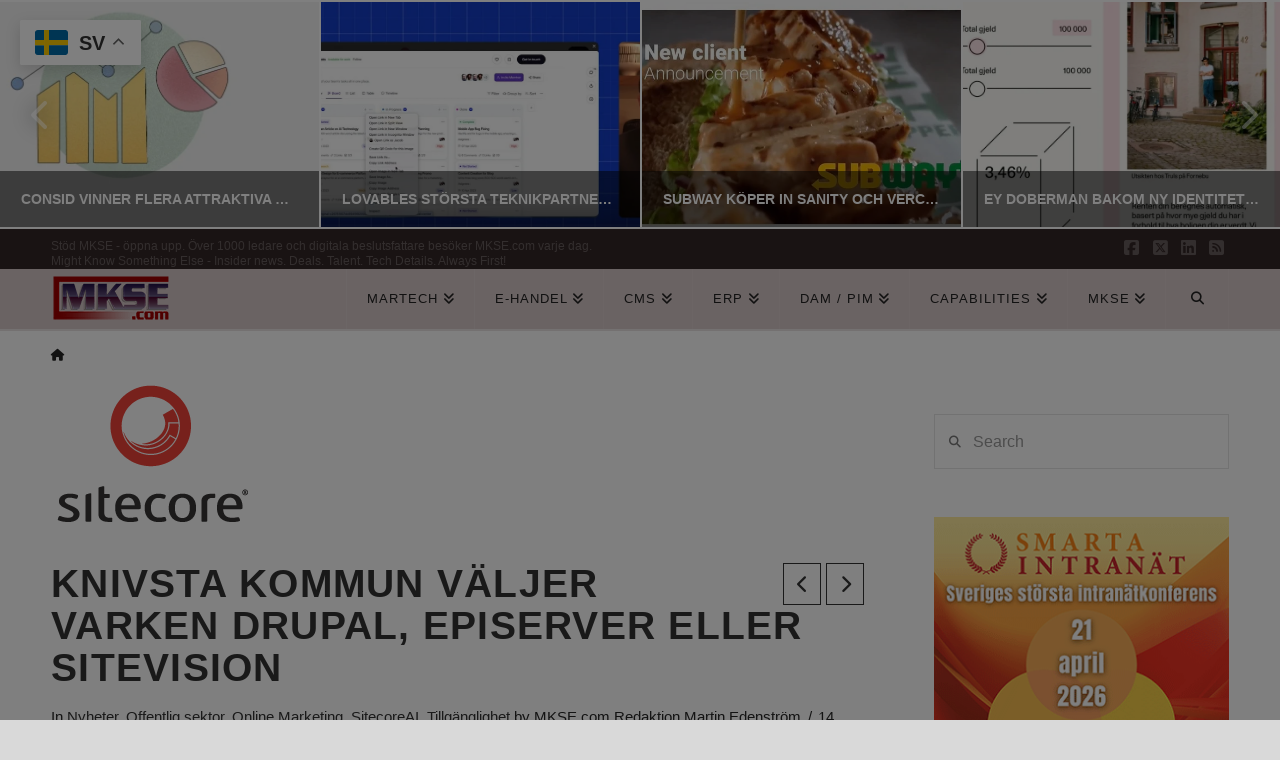

--- FILE ---
content_type: text/html; charset=utf-8
request_url: https://www.google.com/recaptcha/api2/aframe
body_size: 270
content:
<!DOCTYPE HTML><html><head><meta http-equiv="content-type" content="text/html; charset=UTF-8"></head><body><script nonce="BLWK8qPQjAp3j4jyvMC_jQ">/** Anti-fraud and anti-abuse applications only. See google.com/recaptcha */ try{var clients={'sodar':'https://pagead2.googlesyndication.com/pagead/sodar?'};window.addEventListener("message",function(a){try{if(a.source===window.parent){var b=JSON.parse(a.data);var c=clients[b['id']];if(c){var d=document.createElement('img');d.src=c+b['params']+'&rc='+(localStorage.getItem("rc::a")?sessionStorage.getItem("rc::b"):"");window.document.body.appendChild(d);sessionStorage.setItem("rc::e",parseInt(sessionStorage.getItem("rc::e")||0)+1);localStorage.setItem("rc::h",'1769068516879');}}}catch(b){}});window.parent.postMessage("_grecaptcha_ready", "*");}catch(b){}</script></body></html>

--- FILE ---
content_type: application/javascript; charset=utf-8
request_url: https://fundingchoicesmessages.google.com/f/AGSKWxXcDT0G1V__-U9F9yMRQGwHeEkMji6rWgIXtrMyZb0bqPd2um_QFVS9lOQ6HmIGwgE4D3Bg90fCsFLN7H8O3YLQRQNfpV54xd5b70lU1g99Fx5xO4jRp8mHSJCG5EgpbYbHxVBNPoaHf1TibRgZnERfmbe0UhopV6E3kaHnHfUTI3DDFWasU7Jd8T8D/_/800x90.=adMenu&/googleadcode..adv.cdn./posts_ad.
body_size: -1289
content:
window['8f290102-4df8-4a98-89ec-080e3ae5776b'] = true;